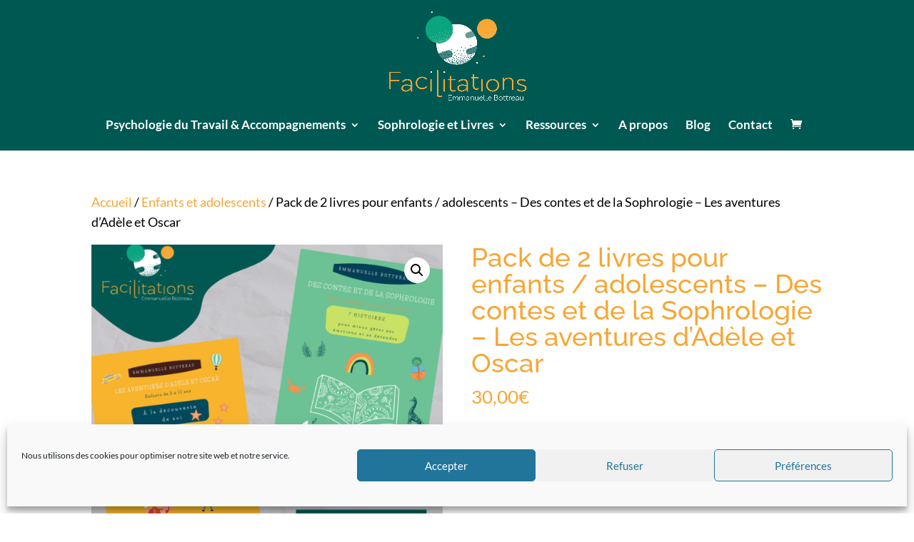

--- FILE ---
content_type: text/css
request_url: https://facilitations.bzh/wp-content/cache/wpfc-minified/fi2bfgab/htaf7.css
body_size: 15
content:
html[lang="en-US"] .quantity:before { content:"Quantity:"; margin-right:10px
}
.quantity {
margin-bottom: 15px;
}

--- FILE ---
content_type: text/css
request_url: https://facilitations.bzh/wp-content/cache/wpfc-minified/eiwvv4se/pfm.css
body_size: 142
content:
.stripe-gateway-checkout-email-field{position:relative}.stripe-gateway-checkout-email-field button.stripe-gateway-stripelink-modal-trigger{display:none;position:absolute;right:5px;width:64px;height:40px;background:no-repeat url(//facilitations.bzh/wp-content/plugins/woocommerce-gateway-stripe/assets/images/link.svg);background-color:rgba(0,0,0,0);cursor:pointer;border:none}